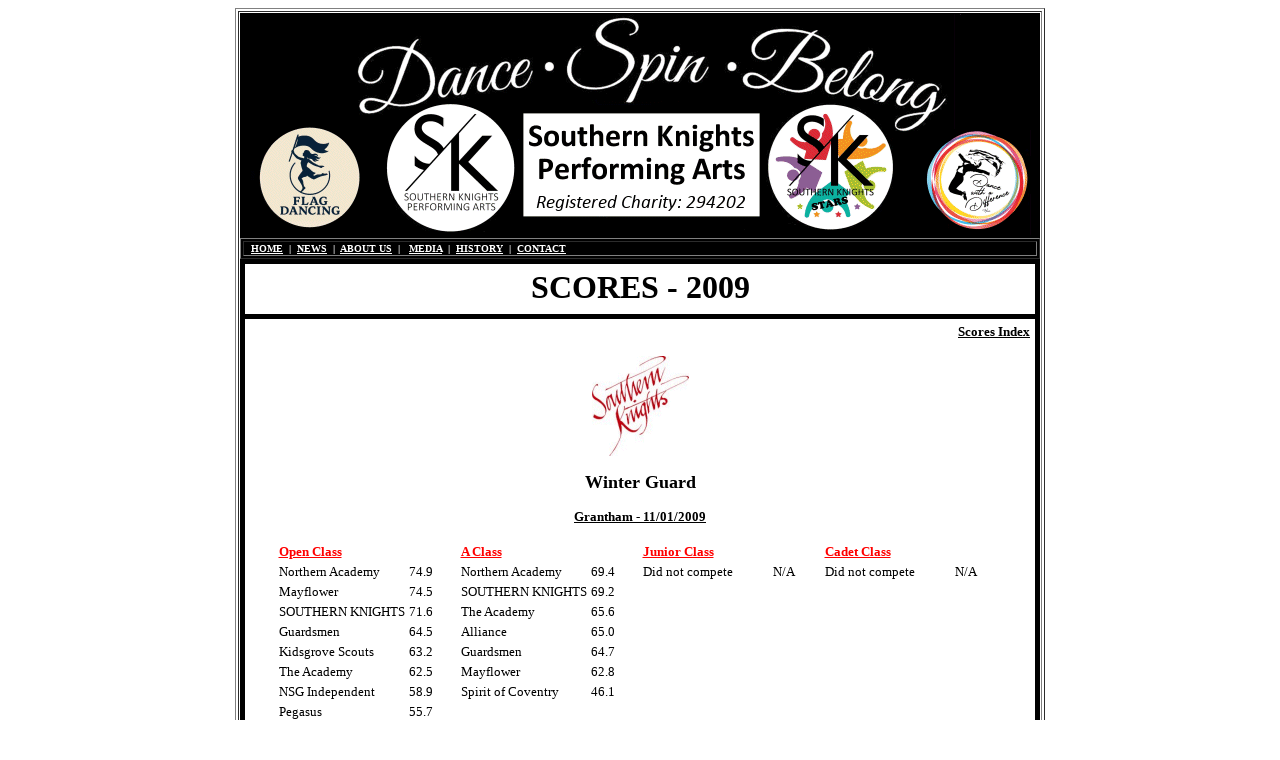

--- FILE ---
content_type: text/html
request_url: http://southernknights.org.uk/history/2009s.htm
body_size: 3783
content:
<html>

<head>
<meta http-equiv="Content-Language" content="en-gb">
<meta http-equiv="Content-Type" content="text/html; charset=windows-1252">
<meta name="GENERATOR" content="Microsoft FrontPage 4.0">
<meta name="ProgId" content="FrontPage.Editor.Document">
<title>: : Southern Knights Performing Arts : : Scores History 2009 : : </title>
<style fprolloverstyle>A:hover {color: #0000FF; font-weight: bold}
</style>
<script language="JavaScript">
<!--
// ==============================================
// Copyright 2003 by jsCode.com
// Source: jsCode.com
// Author: etLux
// Free for all; but please leave in the header.
// ==============================================

// Set up the image files to be used.
var theImages = new Array() // do not change this
// To add more image files, continue with the
// pattern below, adding to the array. Rememeber
// to increment the theImages[x] index!

theImages[0] = '/image1.gif'
theImages[1] = '/image2.gif'
theImages[2] = '/image3.gif'
theImages[3] = '/image4.gif'
theImages[4] = '/image5.gif'


// ======================================
// do not change anything below this line
// ======================================

var j = 0
var p = theImages.length;

var preBuffer = new Array()
for (i = 0; i < p; i++){
   preBuffer[i] = new Image()
   preBuffer[i].src = theImages[i]
}

var whichImage = Math.round(Math.random()*(p-1));
function showImage(){
document.write('<img src="'+theImages[whichImage]+'">');
}

//-->
</script>
</head>

<body bgcolor="#FFFFFF" link="#FFFFFF" vlink="#FFFFFF" alink="#FFFFFF">

<div align="center">
  <center>
  <table border="1" width="800" >
    <tr>
      <td width="100%" valign="top" align="center" bgcolor="#FFFFFF" >
      <script language="JavaScript">
<!--
// ==============================================
// Copyright 2003 by jsCode.com
// Source: jsCode.com
// Author: etLux
// Free for all; but please leave in the header.
// ==============================================
showImage();
//-->
</script>
        <table border="1" width="100%" align="center" bordercolorlight="#000000" bordercolordark="#000000" bgcolor="#000000">
          <tr>
            <td width="100%" bgcolor="#000000" bordercolorlight="#000000" bordercolordark="#000000"><font size="1" face="Verdana">&nbsp;
              <b>
              <font color="#FFFFFF"><a href="/index.htm">HOME</a>&nbsp;
              |&nbsp; <a href="/news/news.htm">NEWS</a>&nbsp; |&nbsp; <a href="/aboutus.htm">ABOUT US</a>&nbsp; |&nbsp;&nbsp;
              <a href="/media/media.htm">MEDIA</a>&nbsp; |&nbsp; <a href="/history/history.htm">HISTORY</a>&nbsp; |&nbsp;
              <a href="/contact.htm">CONTACT</a>&nbsp;&nbsp;
              &nbsp;&nbsp;&nbsp;&nbsp;&nbsp;&nbsp;&nbsp;&nbsp;&nbsp;</font>
              </b></font>
</td>
          </tr>
        </table>
      <div align="center">
        <center>
        <table border="0" width="100%" cellspacing="5" cellpadding="5" bgcolor="#000000">
          <tr>
            <td height="50" valign="top" align="left" width="33.3333%" bgcolor="#FFFFFF">
              <p align="center"><b><font face="Calibri" size="6">SCORES - 2009</font></b></p>
            </td>
        </center>
          </tr>
     </center>
          <tr>
            <td height="50" valign="middle" align="left" width="33.3333%" bgcolor="#FFFFFF">
              <p align="right"><a style="color: #000000" href="scores.htm"><b><font face="Calibri" size="2">Scores
              Index</font></b></a>
  <center>
  <p align="center"><img border="0" src="../images/sklogo99-10s.gif" width="97" height="100"><p align="center"><b><font face="Calibri" size="4">Winter
              Guard</font></b> 
              <p align="center"><b><u><font face="Calibri" size="2">Grantham -
              11/01/2009</font></u></b></p>
              <div align="center">
                <table border="0">
                  <tbody>
                    <tr>
                      <td width="18%"><b><u><font color="#ff0000" face="Calibri" size="2">Open
                        Class</font></u></b></td>
                      <td width="7%"><font face="Calibri" size="2">&nbsp;</font></td>
                      <td width="18%"><b><u><font color="#ff0000" face="Calibri" size="2">A
                        Class</font></u></b></td>
                      <td width="7%"></td>
                      <td width="18%"><b><u><font color="#ff0000" face="Calibri" size="2">Junior
                        Class</font></u></b></td>
                      <td width="7%"><font face="Calibri" size="2">&nbsp;</font></td>
                      <td width="18%"><b><u><font color="#ff0000" face="Calibri" size="2">Cadet
                        Class</font></u></b></td>
                      <td width="7%"><font face="Calibri" size="2">&nbsp;</font></td>
                    </tr>
                    <tr>
                      <td><font face="Calibri" size="2">Northern Academy</font></td>
                      <td><font face="Calibri" size="2">74.9</font></td>
                      <td><font face="Calibri" size="2">Northern Academy</font></td>
                      <td><font face="Calibri" size="2">69.4</font></td>
                      <td><font face="Calibri" size="2">Did not compete</font></td>
                      <td><font face="Calibri" size="2">N/A</font></td>
                      <td><font face="Calibri" size="2">Did not compete</font></td>
                      <td><font face="Calibri" size="2">N/A</font></td>
                    </tr>
                    <tr>
                      <td><font face="Calibri" size="2">Mayflower</font></td>
                      <td><font face="Calibri" size="2">74.5</font></td>
                      <td><font face="Calibri" size="2">SOUTHERN KNIGHTS</font></td>
                      <td><font face="Calibri" size="2">69.2</font></td>
                      <td></td>
                      <td></td>
                      <td></td>
                      <td></td>
                    </tr>
                    <tr>
                      <td><font face="Calibri" size="2">SOUTHERN KNIGHTS</font></td>
                      <td><font face="Calibri" size="2">71.6</font></td>
                      <td><font face="Calibri" size="2">The Academy</font></td>
                      <td><font face="Calibri" size="2">65.6</font></td>
                      <td></td>
                      <td></td>
                      <td></td>
                      <td></td>
                    </tr>
                    <tr>
                      <td><font face="Calibri" size="2">Guardsmen</font></td>
                      <td><font face="Calibri" size="2">64.5</font></td>
                      <td><font face="Calibri" size="2">Alliance</font></td>
                      <td><font face="Calibri" size="2">65.0</font></td>
                      <td></td>
                      <td></td>
                      <td><font face="Calibri" size="2">&nbsp;</font></td>
                      <td><font face="Calibri" size="2">&nbsp;</font></td>
                    </tr>
                    <tr>
                      <td><font face="Calibri" size="2">Kidsgrove Scouts</font></td>
                      <td><font face="Calibri" size="2">63.2</font></td>
                      <td><font face="Calibri" size="2">Guardsmen</font></td>
                      <td><font face="Calibri" size="2">64.7</font></td>
                      <td></td>
                      <td></td>
                      <td><font face="Calibri" size="2">&nbsp;</font></td>
                      <td><font face="Calibri" size="2">&nbsp;</font></td>
                    </tr>
                    <tr>
                      <td><font face="Calibri" size="2">The Academy</font></td>
                      <td><font face="Calibri" size="2">62.5</font></td>
                      <td><font face="Calibri" size="2">Mayflower</font></td>
                      <td><font face="Calibri" size="2">62.8</font></td>
                      <td></td>
                      <td></td>
                      <td></td>
                      <td></td>
                    </tr>
                    <tr>
                      <td><font face="Calibri" size="2">NSG Independent</font></td>
                      <td><font face="Calibri" size="2">58.9</font></td>
                      <td><font face="Calibri" size="2">Spirit of Coventry</font></td>
                      <td><font face="Calibri" size="2">46.1</font></td>
                      <td></td>
                      <td></td>
                      <td></td>
                      <td></td>
                    </tr>
                    <tr>
                      <td><font face="Calibri" size="2">Pegasus</font></td>
                      <td><font face="Calibri" size="2">55.7</font></td>
                      <td></td>
                      <td></td>
                      <td></td>
                      <td></td>
                      <td></td>
                      <td></td>
                    </tr>
                  </tbody>
                </table>
              </div>
              <hr>
              <p align="center"><b><u><font face="Calibri" size="2">Crawley -
              18/01/2009</font></u></b></p>
              <div align="center">
                <table border="0">
                  <tbody>
                    <tr>
                      <td width="18%"><b><u><font color="#ff0000" face="Calibri" size="2">Open
                        Class</font></u></b></td>
                      <td width="7%"><font face="Calibri" size="2">&nbsp;</font></td>
                      <td width="18%"><b><u><font color="#ff0000" face="Calibri" size="2">A
                        Class</font></u></b></td>
                      <td width="7%"></td>
                      <td width="18%"><b><u><font color="#ff0000" face="Calibri" size="2">Junior
                        Class</font></u></b></td>
                      <td width="7%"><font face="Calibri" size="2">&nbsp;</font></td>
                      <td width="18%"><b><u><font color="#ff0000" face="Calibri" size="2">Cadet
                        Class</font></u></b></td>
                      <td width="7%"><font face="Calibri" size="2">&nbsp;</font></td>
                    </tr>
                    <tr>
                      <td><font face="Calibri" size="2">Mayflower</font></td>
                      <td><font face="Calibri" size="2">77.5</font></td>
                      <td><font face="Calibri" size="2">SOUTHERN KNIGHTS</font></td>
                      <td><font face="Calibri" size="2">73.0</font></td>
                      <td><font face="Calibri" size="2">Guardsmen</font></td>
                      <td><font face="Calibri" size="2">73.8</font></td>
                      <td><font face="Calibri" size="2">Mayflower</font></td>
                      <td><font face="Calibri" size="2">78.6</font></td>
                    </tr>
                    <tr>
                      <td><font face="Calibri" size="2">SOUTHERN KNIGHTS</font></td>
                      <td><font face="Calibri" size="2">70.9</font></td>
                      <td><font face="Calibri" size="2">The Academy</font></td>
                      <td><font face="Calibri" size="2">71.5</font></td>
                      <td><font face="Calibri" size="2">Mayflower Juniors</font></td>
                      <td><font face="Calibri" size="2">66.4</font></td>
                      <td><font face="Calibri" size="2">Guardsmen Nippers</font></td>
                      <td><font face="Calibri" size="2">76.1</font></td>
                    </tr>
                    <tr>
                      <td><font face="Calibri" size="2">Guardsmen</font></td>
                      <td><font face="Calibri" size="2">66.0</font></td>
                      <td><font face="Calibri" size="2">Alliance</font></td>
                      <td><font face="Calibri" size="2">69.8</font></td>
                      <td><font face="Calibri" size="2">SOUTHERN KNIGHTS</font></td>
                      <td><font face="Calibri" size="2">65.9</font></td>
                      <td><font face="Calibri" size="2">S K RUGRATS</font></td>
                      <td><font face="Calibri" size="2">74.9</font></td>
                    </tr>
                    <tr>
                      <td><font face="Calibri" size="2">The Academy</font></td>
                      <td><font face="Calibri" size="2">62.3</font></td>
                      <td><font face="Calibri" size="2">Guardsmen</font></td>
                      <td><font face="Calibri" size="2">68.9</font></td>
                      <td><font face="Calibri" size="2">Moonlight Juniors</font></td>
                      <td><font face="Calibri" size="2">48.2</font></td>
                      <td><font face="Calibri" size="2">Alliance Antz</font></td>
                      <td><font face="Calibri" size="2">74.6</font></td>
                    </tr>
                    <tr>
                      <td></td>
                      <td></td>
                      <td><font face="Calibri" size="2">Mayflower</font></td>
                      <td><font face="Calibri" size="2">65.9</font></td>
                      <td></td>
                      <td></td>
                      <td><font face="Calibri" size="2">The Academy</font></td>
                      <td><font face="Calibri" size="2">68.4</font></td>
                    </tr>
                    <tr>
                      <td></td>
                      <td></td>
                      <td><font face="Calibri" size="2">Reflexions Academy</font></td>
                      <td><font face="Calibri" size="2">64.8</font></td>
                      <td></td>
                      <td></td>
                      <td><font face="Calibri" size="2">Mini Moonlight</font></td>
                      <td><font face="Calibri" size="2">67.3</font></td>
                    </tr>
                    <tr>
                      <td></td>
                      <td></td>
                      <td><font face="Calibri" size="2">Vintage</font></td>
                      <td><font face="Calibri" size="2">54.6</font></td>
                      <td></td>
                      <td></td>
                      <td></td>
                      <td></td>
                    </tr>
                    <tr>
                      <td></td>
                      <td></td>
                      <td><font face="Calibri" size="2">Moonlight</font></td>
                      <td><font face="Calibri" size="2">51.8</font></td>
                      <td></td>
                      <td></td>
                      <td></td>
                      <td></td>
                    </tr>
                    <tr>
                      <td></td>
                      <td></td>
                      <td><font face="Calibri" size="2">Ad Astra</font></td>
                      <td><font face="Calibri" size="2">43.8</font></td>
                      <td></td>
                      <td></td>
                      <td></td>
                      <td></td>
                    </tr>
                  </tbody>
                </table>
              </div>
              <hr>
              <p align="center"><b><u><font face="Calibri" size="2">Colchester -
              08/02/2009</font></u></b></p>
              <div align="center">
                <table border="0">
                  <tbody>
                    <tr>
                      <td width="18%"><b><u><font color="#ff0000" face="Calibri" size="2">Open
                        Class</font></u></b></td>
                      <td width="7%"><font face="Calibri" size="2">&nbsp;</font></td>
                      <td width="18%"><b><u><font color="#ff0000" face="Calibri" size="2">A
                        Class</font></u></b></td>
                      <td width="7%"></td>
                      <td width="18%"><b><u><font color="#ff0000" face="Calibri" size="2">Junior
                        Class</font></u></b></td>
                      <td width="7%"><font face="Calibri" size="2">&nbsp;</font></td>
                      <td width="18%"><b><u><font color="#ff0000" face="Calibri" size="2">Cadet
                        Class</font></u></b></td>
                      <td width="7%"><font face="Calibri" size="2">&nbsp;</font></td>
                    </tr>
                    <tr>
                      <td><font face="Calibri" size="2">Mayflower</font></td>
                      <td><font face="Calibri" size="2">79.8</font></td>
                      <td><font face="Calibri" size="2">SOUTHERN KNIGHTS</font></td>
                      <td><font face="Calibri" size="2">79.6</font></td>
                      <td><font face="Calibri" size="2">Guardsmen</font></td>
                      <td><font face="Calibri" size="2">76.1</font></td>
                      <td><font face="Calibri" size="2">Mayflower</font></td>
                      <td><font face="Calibri" size="2">80.1</font></td>
                    </tr>
                    <tr>
                      <td><font face="Calibri" size="2">SOUTHERN KNIGHTS</font></td>
                      <td><font face="Calibri" size="2">72.6</font></td>
                      <td><font face="Calibri" size="2">Alliance</font></td>
                      <td><font face="Calibri" size="2">75.5</font></td>
                      <td><font face="Calibri" size="2">SOUTHERN KNIGHTS</font></td>
                      <td><font face="Calibri" size="2">75.6</font></td>
                      <td><font face="Calibri" size="2">S K RUGRATS</font></td>
                      <td><font face="Calibri" size="2">79.3</font></td>
                    </tr>
                    <tr>
                      <td><font face="Calibri" size="2">Guardsmen</font></td>
                      <td><font face="Calibri" size="2">70.0</font></td>
                      <td><font face="Calibri" size="2">The Academy</font></td>
                      <td><font face="Calibri" size="2">74.9</font></td>
                      <td><font face="Calibri" size="2">Mayflower Juniors</font></td>
                      <td><font face="Calibri" size="2">71.1</font></td>
                      <td><font face="Calibri" size="2">Guardsmen Nippers</font></td>
                      <td><font face="Calibri" size="2">79.1</font></td>
                    </tr>
                    <tr>
                      <td><font face="Calibri" size="2">The Academy</font></td>
                      <td><font face="Calibri" size="2">66.9</font></td>
                      <td><font face="Calibri" size="2">Mayflower</font></td>
                      <td><font face="Calibri" size="2">71.7</font></td>
                      <td><font face="Calibri" size="2">Moonlight Juniors</font></td>
                      <td><font face="Calibri" size="2">52.9</font></td>
                      <td><font face="Calibri" size="2">Alliance Antz</font></td>
                      <td><font face="Calibri" size="2">76.9</font></td>
                    </tr>
                    <tr>
                      <td></td>
                      <td></td>
                      <td><font face="Calibri" size="2">Guardsmen</font></td>
                      <td><font face="Calibri" size="2">71.2</font></td>
                      <td><font face="Calibri" size="2">Cohesion</font></td>
                      <td><font face="Calibri" size="2">40.8</font></td>
                      <td><font face="Calibri" size="2">The Academy</font></td>
                      <td><font face="Calibri" size="2">70.8</font></td>
                    </tr>
                    <tr>
                      <td></td>
                      <td></td>
                      <td><font face="Calibri" size="2">Reflexions Academy</font></td>
                      <td><font face="Calibri" size="2">67.7</font></td>
                      <td></td>
                      <td></td>
                      <td><font face="Calibri" size="2">Mini Moonlight</font></td>
                      <td><font face="Calibri" size="2">70.4</font></td>
                    </tr>
                    <tr>
                      <td></td>
                      <td></td>
                      <td><font face="Calibri" size="2">Moonlight</font></td>
                      <td><font face="Calibri" size="2">54.6</font></td>
                      <td></td>
                      <td></td>
                      <td></td>
                      <td></td>
                    </tr>
                    <tr>
                      <td></td>
                      <td></td>
                      <td><font face="Calibri" size="2">Ad Astra</font></td>
                      <td><font face="Calibri" size="2">47.3</font></td>
                      <td></td>
                      <td></td>
                      <td></td>
                      <td></td>
                    </tr>
                  </tbody>
                </table>
              </div>
              <hr>
              <p align="center"><b><u><font face="Calibri" size="2">UK Regional
              - 21/02/2009</font></u></b></p>
              <div align="center">
                <table border="0" width="700">
                  <tbody>
                    <tr>
                      <td width="18%"><b><u><font color="#ff0000" face="Calibri" size="2">Open
                        Class</font></u></b></td>
                      <td width="7%"><font face="Calibri" size="2">&nbsp;</font></td>
                      <td width="18%"><b><u><font color="#ff0000" face="Calibri" size="2">A
                        Class</font></u></b></td>
                      <td width="7%"></td>
                      <td width="18%"><b><u><font color="#ff0000" face="Calibri" size="2">Junior
                        Class</font></u></b></td>
                      <td width="7%"><font face="Calibri" size="2">&nbsp;</font></td>
                      <td width="18%"><b><u><font color="#ff0000" face="Calibri" size="2">Cadet
                        Class</font></u></b></td>
                      <td width="7%"><font face="Calibri" size="2">&nbsp;</font></td>
                    </tr>
                    <tr>
                      <td><font face="Calibri" size="2">Northern Academy</font></td>
                      <td><font face="Calibri" size="2">81.23</font></td>
                      <td><font face="Calibri" size="2">SOUTHERN KNIGHTS</font></td>
                      <td><font face="Calibri" size="2">78.12</font></td>
                      <td><font face="Calibri" size="2">Did not compete</font></td>
                      <td><font face="Calibri" size="2">N/A</font></td>
                      <td><font face="Calibri" size="2">Did not compete</font></td>
                      <td><font face="Calibri" size="2">N/A</font></td>
                    </tr>
                    <tr>
                      <td><font face="Calibri" size="2">Mayflower</font></td>
                      <td><font face="Calibri" size="2">80.52</font></td>
                      <td><font face="Calibri" size="2">Northern Academy</font></td>
                      <td><font face="Calibri" size="2">73.78</font></td>
                      <td></td>
                      <td></td>
                      <td></td>
                      <td></td>
                    </tr>
                    <tr>
                      <td><font face="Calibri" size="2">Guardsmen</font></td>
                      <td><font face="Calibri" size="2">75.60</font></td>
                      <td><font face="Calibri" size="2">Mayflower</font></td>
                      <td><font face="Calibri" size="2">72.30</font></td>
                      <td></td>
                      <td></td>
                      <td></td>
                      <td></td>
                    </tr>
                    <tr>
                      <td><font face="Calibri" size="2">SOUTHERN KNIGHTS</font></td>
                      <td><font face="Calibri" size="2">74.77</font></td>
                      <td><font face="Calibri" size="2">Guardsmen</font></td>
                      <td><font face="Calibri" size="2">71.53</font></td>
                      <td></td>
                      <td></td>
                      <td></td>
                      <td></td>
                    </tr>
                    <tr>
                      <td><font face="Calibri" size="2">Kidsgrove Scouts</font></td>
                      <td><font face="Calibri" size="2">71.27</font></td>
                      <td><font face="Calibri" size="2">The Academy</font></td>
                      <td><font face="Calibri" size="2">71.03</font></td>
                      <td></td>
                      <td></td>
                      <td></td>
                      <td></td>
                    </tr>
                    <tr>
                      <td><font face="Calibri" size="2">The Academy</font></td>
                      <td><font face="Calibri" size="2">66.12</font></td>
                      <td><font face="Calibri" size="2">Reflexions Academy</font></td>
                      <td><font face="Calibri" size="2">65.52</font></td>
                      <td></td>
                      <td></td>
                      <td></td>
                      <td></td>
                    </tr>
                    <tr>
                      <td><font face="Calibri" size="2">NSG Independent</font></td>
                      <td><font face="Calibri" size="2">64.68</font></td>
                      <td><font face="Calibri" size="2">Vintage</font></td>
                      <td><font face="Calibri" size="2">59.37</font></td>
                      <td></td>
                      <td></td>
                      <td></td>
                      <td></td>
                    </tr>
                    <tr>
                      <td><font face="Calibri" size="2">Pegasus</font></td>
                      <td><font face="Calibri" size="2">62.52</font></td>
                      <td></td>
                      <td></td>
                      <td></td>
                      <td></td>
                      <td></td>
                      <td></td>
                    </tr>
                  </tbody>
                </table>
              </div>
              <p align="center"><font face="Calibri" size="2">&nbsp;</font></p>
              <hr>
              <p align="center"><font face="Calibri" size="2"><b><u>Burgess Hill
              - 15/03/2009</u></b></font></p>
              <div align="center">
                <table border="0" width="700">
                  <tbody>
                    <tr>
                      <td width="18%"><b><u><font color="#ff0000" face="Calibri" size="2">Open
                        Class</font></u></b></td>
                      <td width="7%"><font face="Calibri" size="2">&nbsp;</font></td>
                      <td width="18%"><b><u><font color="#ff0000" face="Calibri" size="2">A
                        Class</font></u></b></td>
                      <td width="7%"></td>
                      <td width="18%"><b><u><font color="#ff0000" face="Calibri" size="2">Junior
                        Class</font></u></b></td>
                      <td width="7%"><font face="Calibri" size="2">&nbsp;</font></td>
                      <td width="18%"><b><u><font color="#ff0000" face="Calibri" size="2">Cadet
                        Class</font></u></b></td>
                      <td width="7%"><font face="Calibri" size="2">&nbsp;</font></td>
                    </tr>
                    <tr>
                      <td><font face="Calibri" size="2">Mayflower</font></td>
                      <td><font face="Calibri" size="2">82.4</font></td>
                      <td><font face="Calibri" size="2">SOUTHERN KNIGHTS</font></td>
                      <td><font face="Calibri" size="2">80.6</font></td>
                      <td><font face="Calibri" size="2">Guardsmen</font></td>
                      <td><font face="Calibri" size="2">78.9</font></td>
                      <td><font face="Calibri" size="2">Mayflower Cadets</font></td>
                      <td><font face="Calibri" size="2">86.6</font></td>
                    </tr>
                    <tr>
                      <td><font face="Calibri" size="2">SOUTHERN KNIGHTS</font></td>
                      <td><font face="Calibri" size="2">76.6</font></td>
                      <td><font face="Calibri" size="2">Alliance</font></td>
                      <td><font face="Calibri" size="2">77.0</font></td>
                      <td><font face="Calibri" size="2">SOUTHERN KNIGHTS</font></td>
                      <td><font face="Calibri" size="2">72.5</font></td>
                      <td><font face="Calibri" size="2">SK RUGRATS</font></td>
                      <td><font face="Calibri" size="2">81.8</font></td>
                    </tr>
                    <tr>
                      <td><font face="Calibri" size="2">Guardsmen</font></td>
                      <td><font face="Calibri" size="2">76.5</font></td>
                      <td><font face="Calibri" size="2">Mayflower</font></td>
                      <td><font face="Calibri" size="2">75.6</font></td>
                      <td><font face="Calibri" size="2">Mayflower Juniors</font></td>
                      <td><font face="Calibri" size="2">71.5</font></td>
                      <td><font face="Calibri" size="2">Guardsmen Nippers</font></td>
                      <td><font face="Calibri" size="2">81.7</font></td>
                    </tr>
                    <tr>
                      <td><font face="Calibri" size="2">The Academy</font></td>
                      <td><font face="Calibri" size="2">67.6</font></td>
                      <td><font face="Calibri" size="2">Guardsmen</font></td>
                      <td><font face="Calibri" size="2">73.0</font></td>
                      <td><font face="Calibri" size="2">Moonlight Juniors</font></td>
                      <td><font face="Calibri" size="2">49.1</font></td>
                      <td><font face="Calibri" size="2">Alliance Antz</font></td>
                      <td><font face="Calibri" size="2">80.6</font></td>
                    </tr>
                    <tr>
                      <td><font face="Calibri" size="2">NSG Indepentent</font></td>
                      <td><font face="Calibri" size="2">66.5</font></td>
                      <td><font face="Calibri" size="2">The Academy</font></td>
                      <td><font face="Calibri" size="2">72.1</font></td>
                      <td><font face="Calibri" size="2">Cohesion</font></td>
                      <td><font face="Calibri" size="2">48.4</font></td>
                      <td><font face="Calibri" size="2">Mini Moonlight</font></td>
                      <td><font face="Calibri" size="2">78.7</font></td>
                    </tr>
                    <tr>
                      <td><font face="Calibri" size="2">Pegasus</font></td>
                      <td><font face="Calibri" size="2">64.5</font></td>
                      <td><font face="Calibri" size="2">Reflexions Academy</font></td>
                      <td><font face="Calibri" size="2">64.8</font></td>
                      <td></td>
                      <td></td>
                      <td><font face="Calibri" size="2">The Academy</font></td>
                      <td><font face="Calibri" size="2">71.8</font></td>
                    </tr>
                    <tr>
                      <td></td>
                      <td></td>
                      <td><font face="Calibri" size="2">Vintage</font></td>
                      <td><font face="Calibri" size="2">63.6</font></td>
                      <td></td>
                      <td></td>
                      <td></td>
                      <td></td>
                    </tr>
                    <tr>
                      <td></td>
                      <td></td>
                      <td><font face="Calibri" size="2">Moonlight</font></td>
                      <td><font face="Calibri" size="2">58.9</font></td>
                      <td></td>
                      <td></td>
                      <td></td>
                      <td></td>
                    </tr>
                    <tr>
                      <td></td>
                      <td></td>
                      <td><font face="Calibri" size="2">Ad Astra</font></td>
                      <td><font face="Calibri" size="2">W/D</font></td>
                      <td></td>
                      <td></td>
                      <td></td>
                      <td></td>
                    </tr>
                  </tbody>
                </table>
              </div>
              <hr>
              <hr>
              <p align="center"><a name="finals"><b><u><font face="Calibri" size="2">British
              Championships - 04/04/2009</font></u></b></a></p>
              <div align="center">
                <table border="0" width="677">
                  <tbody>
                    <tr>
                      <td width="170"><b><u><font color="#ff0000" face="Calibri" size="2">Open
                        Class Prelims</font></u></b></td>
                      <td width="73"><font face="Calibri" size="2">&nbsp;</font></td>
                      <td width="145"><b><u><font color="#ff0000" face="Calibri" size="2">A
                        Class Champs</font></u></b></td>
                      <td width="53"></td>
                      <td width="169"><b><u><font color="#ff0000" face="Calibri" size="2">Junior
                        Class Champs</font></u></b></td>
                      <td width="29"><font face="Calibri" size="2">&nbsp;</font></td>
                    </tr>
                    <tr>
                      <td width="170"><font face="Calibri" size="2">Northern
                        Academy</font></td>
                      <td width="73"><font face="Calibri" size="2">85.3</font></td>
                      <td><font face="Calibri" size="2">SOUTHERN KNIGHTS</font></td>
                      <td><font face="Calibri" size="2">84.7</font></td>
                      <td width="169"><font face="Calibri" size="2">Anchormen</font></td>
                      <td width="29"><font face="Calibri" size="2">83.3</font></td>
                    </tr>
                    <tr>
                      <td width="170"><font face="Calibri" size="2">Mayflower</font></td>
                      <td width="73"><font face="Calibri" size="2">84.1</font></td>
                      <td><font face="Calibri" size="2">Northern Academy</font></td>
                      <td><font face="Calibri" size="2">82.4</font></td>
                      <td width="169"><font face="Calibri" size="2">Guardsmen</font></td>
                      <td width="29"><font face="Calibri" size="2">80.2</font></td>
                    </tr>
                    <tr>
                      <td width="170"><font face="Calibri" size="2">SOUTHERN
                        KNIGHTS</font></td>
                      <td width="73"><font face="Calibri" size="2">81.4</font></td>
                      <td><font face="Calibri" size="2">Alliance</font></td>
                      <td><font face="Calibri" size="2">81.4</font></td>
                      <td width="169"><font face="Calibri" size="2">Avengers</font></td>
                      <td width="29"><font face="Calibri" size="2">77.6</font></td>
                    </tr>
                    <tr>
                      <td width="170"><font face="Calibri" size="2">Guardsmen</font></td>
                      <td width="73"><font face="Calibri" size="2">79.5</font></td>
                      <td><font face="Calibri" size="2">Guardsmen</font></td>
                      <td><font face="Calibri" size="2">78.0</font></td>
                      <td width="169"><font face="Calibri" size="2">SOUTHERN
                        KNIGHTS</font></td>
                      <td width="29"><font face="Calibri" size="2">74.6</font></td>
                    </tr>
                    <tr>
                      <td width="170"><font face="Calibri" size="2">Kidsgrove
                        Scouts</font></td>
                      <td width="73"><font face="Calibri" size="2">78.1</font></td>
                      <td><font face="Calibri" size="2">Mayflower</font></td>
                      <td><font face="Calibri" size="2">76.9</font></td>
                      <td width="169"><font face="Calibri" size="2">Mayflower
                        Juniors</font></td>
                      <td width="29"><font face="Calibri" size="2">71.1</font></td>
                    </tr>
                    <tr>
                      <td width="170"><font face="Calibri" size="2">NSG
                        Independent</font></td>
                      <td width="73"><font face="Calibri" size="2">72.9</font></td>
                      <td><font face="Calibri" size="2">The Academy</font></td>
                      <td><font face="Calibri" size="2">75.5</font></td>
                      <td width="169"><font face="Calibri" size="2">NSG Spice</font></td>
                      <td width="29"><font face="Calibri" size="2">62.1</font></td>
                    </tr>
                    <tr>
                      <td width="170"><font face="Calibri" size="2">The Academy</font></td>
                      <td width="73"><font face="Calibri" size="2">71.0</font></td>
                      <td><font face="Calibri" size="2">Reflexions Academy</font></td>
                      <td><font face="Calibri" size="2">70.6</font></td>
                      <td width="169"><font face="Calibri" size="2">Moonlight
                        Juniors</font></td>
                      <td width="29"><font face="Calibri" size="2">53.4</font></td>
                    </tr>
                    <tr>
                      <td width="170"><font face="Calibri" size="2">Pegasus</font></td>
                      <td width="73"><font face="Calibri" size="2">67.9</font></td>
                      <td><font face="Calibri" size="2">Vintage</font></td>
                      <td><font face="Calibri" size="2">70.1</font></td>
                      <td width="169"><font face="Calibri" size="2">Bay Vanguard</font></td>
                      <td width="29"><font face="Calibri" size="2">52.2</font></td>
                    </tr>
                    <tr>
                      <td width="170"></td>
                      <td width="73"></td>
                      <td><font face="Calibri" size="2">Moonlight</font></td>
                      <td><font face="Calibri" size="2">65.2</font></td>
                      <td width="169"><font face="Calibri" size="2">Cohesion</font></td>
                      <td width="29"><font face="Calibri" size="2">46.9</font></td>
                    </tr>
                    <tr>
                      <td width="170"></td>
                      <td width="73"></td>
                      <td><font face="Calibri" size="2">Spirit of Coventry</font></td>
                      <td><font face="Calibri" size="2">56.8</font></td>
                      <td width="169"></td>
                      <td width="29"></td>
                    </tr>
                    <tr>
                      <td width="170"></td>
                      <td width="73"></td>
                      <td width="145"><font face="Calibri" size="2">Ad Astra</font></td>
                      <td width="53"><font face="Calibri" size="2">46.4</font></td>
                      <td width="169"></td>
                      <td width="29"></td>
                    </tr>
                  </tbody>
                </table>
              </div>
              <p align="center"><font face="Calibri" size="2">&nbsp;</font></p>
              <div align="center">
                <table border="0" width="100%">
                  <tbody>
                    <tr>
                      <td width="145"><b><u><font color="#ff0000" face="Calibri" size="2">Cadet
                        Class Finals</font></u></b></td>
                      <td width="53"><font face="Calibri" size="2">&nbsp;</font></td>
                      <td width="171"><b><u><font color="#ff0000" face="Calibri" size="2">Junior
                        Class Playoff</font></u></b></td>
                      <td width="27"></td>
                      <td width="156"><b><u><font color="#ff0000" face="Calibri" size="2">A
                        Class Playoff</font></u></b></td>
                      <td width="42"><font face="Calibri" size="2">&nbsp;</font></td>
                      <td width="168"><b><u><font color="#ff0000" face="Calibri" size="2">Open
                        Class Finals</font></u></b></td>
                      <td width="30"><font face="Calibri" size="2">&nbsp;</font></td>
                    </tr>
                    <tr>
                      <td width="190"><font face="Calibri" size="2">Mayflower
                        Cadets</font></td>
                      <td width="23"><font face="Calibri" size="2">87.6</font></td>
                      <td width="171"><font face="Calibri" size="2">Did not
                        qualify</font></td>
                      <td width="27"></td>
                      <td><font face="Calibri" size="2">SOUTHERN KNIGHTS</font></td>
                      <td><font face="Calibri" size="2">90.5</font></td>
                      <td width="170"><font face="Calibri" size="2">Northern
                        Academy</font></td>
                      <td width="73"><font face="Calibri" size="2">89.8</font></td>
                    </tr>
                    <tr>
                      <td width="190"><font face="Calibri" size="2">NAPA Nippers</font></td>
                      <td width="23"><font face="Calibri" size="2">84.7</font></td>
                      <td width="171"></td>
                      <td width="27"></td>
                      <td><font face="Calibri" size="2">Northern Academy</font></td>
                      <td><font face="Calibri" size="2">85.8</font></td>
                      <td width="170"><font face="Calibri" size="2">Mayflower</font></td>
                      <td width="73"><font face="Calibri" size="2">87.5</font></td>
                    </tr>
                    <tr>
                      <td width="190"><font face="Calibri" size="2">Alliance
                        Antz</font></td>
                      <td width="23"><font face="Calibri" size="2">83.2</font></td>
                      <td width="171"></td>
                      <td width="27"></td>
                      <td><font face="Calibri" size="2">Alliance</font></td>
                      <td><font face="Calibri" size="2">85.1</font></td>
                      <td width="170"><font face="Calibri" size="2">SOUTHERN
                        KNIGHTS</font></td>
                      <td width="73"><font face="Calibri" size="2">84.4</font></td>
                    </tr>
                    <tr>
                      <td width="190"><font face="Calibri" size="2">S K RUGRATS</font></td>
                      <td width="23"><font face="Calibri" size="2">83.1</font></td>
                      <td width="171"></td>
                      <td width="27"></td>
                      <td width="156"></td>
                      <td width="42"></td>
                      <td width="170"><font face="Calibri" size="2">Guardsmen</font></td>
                      <td width="73"><font face="Calibri" size="2">81.7</font></td>
                    </tr>
                    <tr>
                      <td width="190"><font face="Calibri" size="2">Anchormen
                        Cadets</font></td>
                      <td width="23"><font face="Calibri" size="2">82.6</font></td>
                      <td width="171"></td>
                      <td width="27"></td>
                      <td width="156"></td>
                      <td width="42"></td>
                      <td width="170"><font face="Calibri" size="2">Kidsgrove
                        Scouts</font></td>
                      <td width="73"><font face="Calibri" size="2">81.3</font></td>
                    </tr>
                    <tr>
                      <td width="190"><font face="Calibri" size="2">Guardsmen
                        Nippers</font></td>
                      <td width="23"><font face="Calibri" size="2">82.1</font></td>
                      <td width="171"></td>
                      <td width="27"></td>
                      <td width="156"></td>
                      <td width="42"></td>
                      <td width="170"><font face="Calibri" size="2">The Academy</font></td>
                      <td width="73"><font face="Calibri" size="2">73.8</font></td>
                    </tr>
                    <tr>
                      <td width="190"><font face="Calibri" size="2">Mini
                        Moonlight</font></td>
                      <td width="23"><font face="Calibri" size="2">79.6</font></td>
                      <td width="171"></td>
                      <td width="27"></td>
                      <td width="156"></td>
                      <td width="42"></td>
                      <td width="170"><font face="Calibri" size="2">NSG
                        Independent</font></td>
                      <td width="73"><font face="Calibri" size="2">73.3</font></td>
                    </tr>
                    <tr>
                      <td width="190"><font face="Calibri" size="2">The Academy</font></td>
                      <td width="23"><font face="Calibri" size="2">76.4</font></td>
                      <td width="171"></td>
                      <td width="27"></td>
                      <td width="156"></td>
                      <td width="42"></td>
                      <td width="170"><font face="Calibri" size="2">Pegasus</font></td>
                      <td width="73"><font face="Calibri" size="2">70.2</font></td>
                    </tr>
                  </tbody>
                </table>
              </div>
              <hr>
              <p>&nbsp;
              <p align="left"><a style="color: #000000" href="scores.htm"><b><font face="Calibri" size="2">Scores
              Index</font></b></a>
  </p>
     </center>
        </td>
          </tr>
        </table>
      </div>
        <table border="1" width="100%">
          <tr>
            <td width="100%" bgcolor="#000000" valign="bottom">
              <p align="center"><b><font color="#FFFFFF" face="Verdana" size="1">©
              Southern
              Knights Performing Arts, Brighton &amp; Hove, East Sussex, England<br>
              <a href="/trustees.htm">Registered Charity : 294202</a></font></b></p>
             </td>
          </tr>
          <td bgcolor="#808080">
            <p align="center"><b>
              <font size="1"><a href="index.htm"><br>
              </a></font>
            <font face="Verdana"><a href="/index.htm">
              <font size="1">HOME</font></a><font size="1">&nbsp; </font><font size="1" color="#FFFFFF">|&nbsp; <a href="/news/news.htm"> NEWS</a>&nbsp; |&nbsp; <a href="/aboutus.htm"> ABOUT US</a>&nbsp; |&nbsp;&nbsp;
              <a href="/media/media.htm"> MEDIA</a>&nbsp; |&nbsp; <a href="/history/history.htm"> HISTORY</a>&nbsp; |&nbsp;
            <a href="/contact.htm">CONTACT</a></font></font>
            </b>
        </table>
      </td>
    </tr>
 </body>

